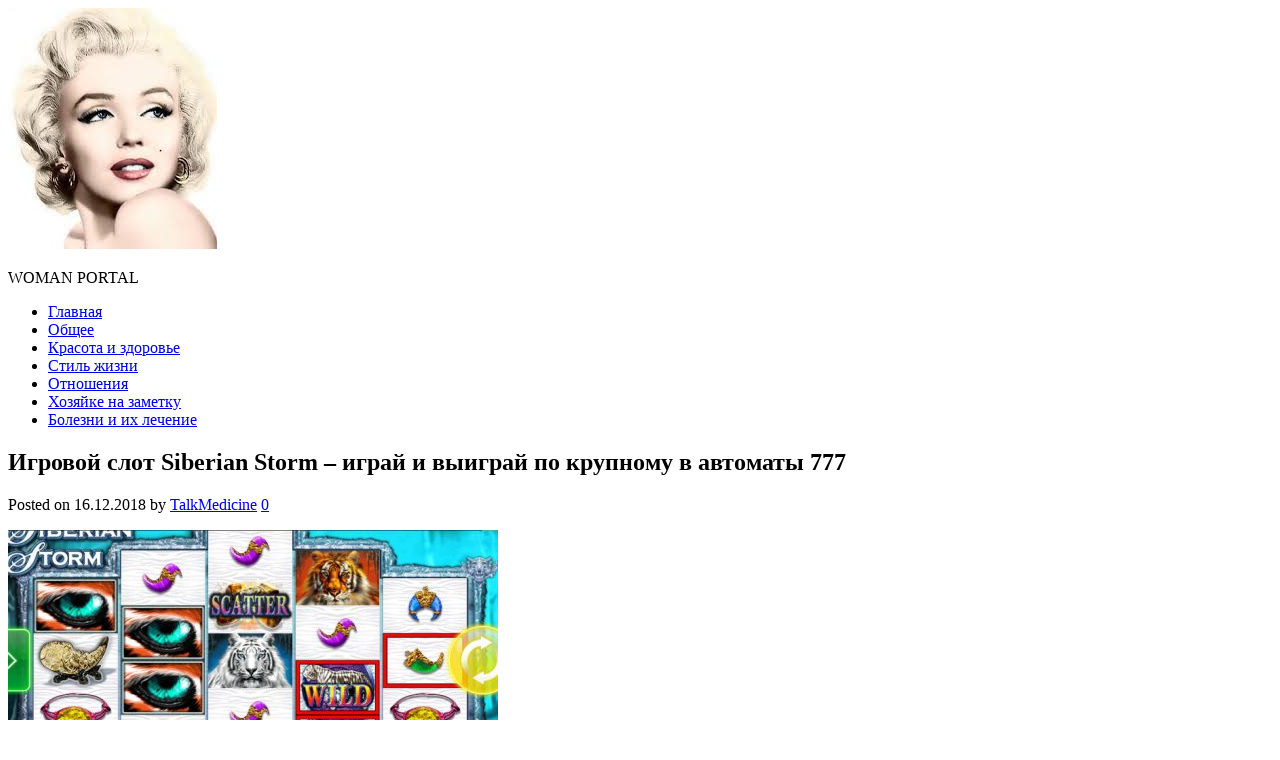

--- FILE ---
content_type: text/html; charset=UTF-8
request_url: https://miratalk.com/page/igrovoj-slot-siberian-storm-igraj-i-vyigraj-po-krupnomu-v-avtomaty-777/igrovoi-slot-siberian-storm-igrai-i-vyigrai-po-krupnomu-v-avtomaty-777-miratalk-com-3/
body_size: 7613
content:
<!DOCTYPE html>
<html lang="ru-RU">
<head>
<meta charset="UTF-8">
<meta name="viewport" content="width=device-width, initial-scale=1">
<link rel="profile" href="http://gmpg.org/xfn/11">
<link rel="pingback" href="https://miratalk.com/xmlrpc.php">

<meta name='robots' content='max-image-preview:large' />

	<!-- This site is optimized with the Yoast SEO plugin v18.2 - https://yoast.com/wordpress/plugins/seo/ -->
	<title>Игровой слот Siberian Storm - играй и выиграй по крупному в автоматы 777 - MiraTalk</title>
	<link rel="canonical" href="https://miratalk.com/wp-content/uploads/2018/12/igrovoi-slot-siberian-storm-igrai-i-vyigrai-po-krupnomu-v-avtomaty-777-miratalk-com-3.jpg" />
	<meta property="og:locale" content="ru_RU" />
	<meta property="og:type" content="article" />
	<meta property="og:title" content="Игровой слот Siberian Storm - играй и выиграй по крупному в автоматы 777 - MiraTalk" />
	<meta property="og:description" content="Игровой слот Siberian Storm &#8211; играй и выиграй по крупному в автоматы 777" />
	<meta property="og:url" content="https://miratalk.com/wp-content/uploads/2018/12/igrovoi-slot-siberian-storm-igrai-i-vyigrai-po-krupnomu-v-avtomaty-777-miratalk-com-3.jpg" />
	<meta property="og:site_name" content="MiraTalk" />
	<meta property="article:modified_time" content="2018-12-16T14:43:59+00:00" />
	<meta property="og:image" content="https://miratalk.com/wp-content/uploads/2018/12/igrovoi-slot-siberian-storm-igrai-i-vyigrai-po-krupnomu-v-avtomaty-777-miratalk-com-3.jpg" />
	<meta property="og:image:width" content="800" />
	<meta property="og:image:height" content="464" />
	<meta property="og:image:type" content="image/jpeg" />
	<meta name="twitter:card" content="summary" />
	<script type="application/ld+json" class="yoast-schema-graph">{"@context":"https://schema.org","@graph":[{"@type":"WebSite","@id":"https://miratalk.com/#website","url":"https://miratalk.com/","name":"MiraTalk","description":"WOMAN PORTAL","potentialAction":[{"@type":"SearchAction","target":{"@type":"EntryPoint","urlTemplate":"https://miratalk.com/?s={search_term_string}"},"query-input":"required name=search_term_string"}],"inLanguage":"ru-RU"},{"@type":"WebPage","@id":"https://miratalk.com/wp-content/uploads/2018/12/igrovoi-slot-siberian-storm-igrai-i-vyigrai-po-krupnomu-v-avtomaty-777-miratalk-com-3.jpg#webpage","url":"https://miratalk.com/wp-content/uploads/2018/12/igrovoi-slot-siberian-storm-igrai-i-vyigrai-po-krupnomu-v-avtomaty-777-miratalk-com-3.jpg","name":"Игровой слот Siberian Storm - играй и выиграй по крупному в автоматы 777 - MiraTalk","isPartOf":{"@id":"https://miratalk.com/#website"},"datePublished":"2018-12-16T14:43:08+00:00","dateModified":"2018-12-16T14:43:59+00:00","breadcrumb":{"@id":"https://miratalk.com/wp-content/uploads/2018/12/igrovoi-slot-siberian-storm-igrai-i-vyigrai-po-krupnomu-v-avtomaty-777-miratalk-com-3.jpg#breadcrumb"},"inLanguage":"ru-RU","potentialAction":[{"@type":"ReadAction","target":["https://miratalk.com/wp-content/uploads/2018/12/igrovoi-slot-siberian-storm-igrai-i-vyigrai-po-krupnomu-v-avtomaty-777-miratalk-com-3.jpg"]}]},{"@type":"BreadcrumbList","@id":"https://miratalk.com/wp-content/uploads/2018/12/igrovoi-slot-siberian-storm-igrai-i-vyigrai-po-krupnomu-v-avtomaty-777-miratalk-com-3.jpg#breadcrumb","itemListElement":[{"@type":"ListItem","position":1,"name":"Home","item":"https://miratalk.com/"},{"@type":"ListItem","position":2,"name":"Игровой слот Siberian Storm &#8211; играй и выиграй по крупному в автоматы 777","item":"https://miratalk.com/page/igrovoj-slot-siberian-storm-igraj-i-vyigraj-po-krupnomu-v-avtomaty-777/"},{"@type":"ListItem","position":3,"name":"Игровой слот Siberian Storm &#8211; играй и выиграй по крупному в автоматы 777"}]}]}</script>
	<!-- / Yoast SEO plugin. -->


<link rel='dns-prefetch' href='//fonts.googleapis.com' />
<link rel='dns-prefetch' href='//s.w.org' />
<link rel="alternate" type="application/rss+xml" title="MiraTalk &raquo; Лента" href="https://miratalk.com/feed/" />
<script type="text/javascript">
window._wpemojiSettings = {"baseUrl":"https:\/\/s.w.org\/images\/core\/emoji\/13.1.0\/72x72\/","ext":".png","svgUrl":"https:\/\/s.w.org\/images\/core\/emoji\/13.1.0\/svg\/","svgExt":".svg","source":{"concatemoji":"https:\/\/miratalk.com\/wp-includes\/js\/wp-emoji-release.min.js?ver=5.9.12"}};
/*! This file is auto-generated */
!function(e,a,t){var n,r,o,i=a.createElement("canvas"),p=i.getContext&&i.getContext("2d");function s(e,t){var a=String.fromCharCode;p.clearRect(0,0,i.width,i.height),p.fillText(a.apply(this,e),0,0);e=i.toDataURL();return p.clearRect(0,0,i.width,i.height),p.fillText(a.apply(this,t),0,0),e===i.toDataURL()}function c(e){var t=a.createElement("script");t.src=e,t.defer=t.type="text/javascript",a.getElementsByTagName("head")[0].appendChild(t)}for(o=Array("flag","emoji"),t.supports={everything:!0,everythingExceptFlag:!0},r=0;r<o.length;r++)t.supports[o[r]]=function(e){if(!p||!p.fillText)return!1;switch(p.textBaseline="top",p.font="600 32px Arial",e){case"flag":return s([127987,65039,8205,9895,65039],[127987,65039,8203,9895,65039])?!1:!s([55356,56826,55356,56819],[55356,56826,8203,55356,56819])&&!s([55356,57332,56128,56423,56128,56418,56128,56421,56128,56430,56128,56423,56128,56447],[55356,57332,8203,56128,56423,8203,56128,56418,8203,56128,56421,8203,56128,56430,8203,56128,56423,8203,56128,56447]);case"emoji":return!s([10084,65039,8205,55357,56613],[10084,65039,8203,55357,56613])}return!1}(o[r]),t.supports.everything=t.supports.everything&&t.supports[o[r]],"flag"!==o[r]&&(t.supports.everythingExceptFlag=t.supports.everythingExceptFlag&&t.supports[o[r]]);t.supports.everythingExceptFlag=t.supports.everythingExceptFlag&&!t.supports.flag,t.DOMReady=!1,t.readyCallback=function(){t.DOMReady=!0},t.supports.everything||(n=function(){t.readyCallback()},a.addEventListener?(a.addEventListener("DOMContentLoaded",n,!1),e.addEventListener("load",n,!1)):(e.attachEvent("onload",n),a.attachEvent("onreadystatechange",function(){"complete"===a.readyState&&t.readyCallback()})),(n=t.source||{}).concatemoji?c(n.concatemoji):n.wpemoji&&n.twemoji&&(c(n.twemoji),c(n.wpemoji)))}(window,document,window._wpemojiSettings);
</script>
<style type="text/css">
img.wp-smiley,
img.emoji {
	display: inline !important;
	border: none !important;
	box-shadow: none !important;
	height: 1em !important;
	width: 1em !important;
	margin: 0 0.07em !important;
	vertical-align: -0.1em !important;
	background: none !important;
	padding: 0 !important;
}
</style>
	<link rel='stylesheet' id='simple-sitemap-css-css'  href='https://miratalk.com/wp-content/plugins/simple-sitemap/lib/assets/css/simple-sitemap.css?ver=3.5.4' type='text/css' media='all' />
<style id='global-styles-inline-css' type='text/css'>
body{--wp--preset--color--black: #000000;--wp--preset--color--cyan-bluish-gray: #abb8c3;--wp--preset--color--white: #ffffff;--wp--preset--color--pale-pink: #f78da7;--wp--preset--color--vivid-red: #cf2e2e;--wp--preset--color--luminous-vivid-orange: #ff6900;--wp--preset--color--luminous-vivid-amber: #fcb900;--wp--preset--color--light-green-cyan: #7bdcb5;--wp--preset--color--vivid-green-cyan: #00d084;--wp--preset--color--pale-cyan-blue: #8ed1fc;--wp--preset--color--vivid-cyan-blue: #0693e3;--wp--preset--color--vivid-purple: #9b51e0;--wp--preset--gradient--vivid-cyan-blue-to-vivid-purple: linear-gradient(135deg,rgba(6,147,227,1) 0%,rgb(155,81,224) 100%);--wp--preset--gradient--light-green-cyan-to-vivid-green-cyan: linear-gradient(135deg,rgb(122,220,180) 0%,rgb(0,208,130) 100%);--wp--preset--gradient--luminous-vivid-amber-to-luminous-vivid-orange: linear-gradient(135deg,rgba(252,185,0,1) 0%,rgba(255,105,0,1) 100%);--wp--preset--gradient--luminous-vivid-orange-to-vivid-red: linear-gradient(135deg,rgba(255,105,0,1) 0%,rgb(207,46,46) 100%);--wp--preset--gradient--very-light-gray-to-cyan-bluish-gray: linear-gradient(135deg,rgb(238,238,238) 0%,rgb(169,184,195) 100%);--wp--preset--gradient--cool-to-warm-spectrum: linear-gradient(135deg,rgb(74,234,220) 0%,rgb(151,120,209) 20%,rgb(207,42,186) 40%,rgb(238,44,130) 60%,rgb(251,105,98) 80%,rgb(254,248,76) 100%);--wp--preset--gradient--blush-light-purple: linear-gradient(135deg,rgb(255,206,236) 0%,rgb(152,150,240) 100%);--wp--preset--gradient--blush-bordeaux: linear-gradient(135deg,rgb(254,205,165) 0%,rgb(254,45,45) 50%,rgb(107,0,62) 100%);--wp--preset--gradient--luminous-dusk: linear-gradient(135deg,rgb(255,203,112) 0%,rgb(199,81,192) 50%,rgb(65,88,208) 100%);--wp--preset--gradient--pale-ocean: linear-gradient(135deg,rgb(255,245,203) 0%,rgb(182,227,212) 50%,rgb(51,167,181) 100%);--wp--preset--gradient--electric-grass: linear-gradient(135deg,rgb(202,248,128) 0%,rgb(113,206,126) 100%);--wp--preset--gradient--midnight: linear-gradient(135deg,rgb(2,3,129) 0%,rgb(40,116,252) 100%);--wp--preset--duotone--dark-grayscale: url('#wp-duotone-dark-grayscale');--wp--preset--duotone--grayscale: url('#wp-duotone-grayscale');--wp--preset--duotone--purple-yellow: url('#wp-duotone-purple-yellow');--wp--preset--duotone--blue-red: url('#wp-duotone-blue-red');--wp--preset--duotone--midnight: url('#wp-duotone-midnight');--wp--preset--duotone--magenta-yellow: url('#wp-duotone-magenta-yellow');--wp--preset--duotone--purple-green: url('#wp-duotone-purple-green');--wp--preset--duotone--blue-orange: url('#wp-duotone-blue-orange');--wp--preset--font-size--small: 13px;--wp--preset--font-size--medium: 20px;--wp--preset--font-size--large: 36px;--wp--preset--font-size--x-large: 42px;}.has-black-color{color: var(--wp--preset--color--black) !important;}.has-cyan-bluish-gray-color{color: var(--wp--preset--color--cyan-bluish-gray) !important;}.has-white-color{color: var(--wp--preset--color--white) !important;}.has-pale-pink-color{color: var(--wp--preset--color--pale-pink) !important;}.has-vivid-red-color{color: var(--wp--preset--color--vivid-red) !important;}.has-luminous-vivid-orange-color{color: var(--wp--preset--color--luminous-vivid-orange) !important;}.has-luminous-vivid-amber-color{color: var(--wp--preset--color--luminous-vivid-amber) !important;}.has-light-green-cyan-color{color: var(--wp--preset--color--light-green-cyan) !important;}.has-vivid-green-cyan-color{color: var(--wp--preset--color--vivid-green-cyan) !important;}.has-pale-cyan-blue-color{color: var(--wp--preset--color--pale-cyan-blue) !important;}.has-vivid-cyan-blue-color{color: var(--wp--preset--color--vivid-cyan-blue) !important;}.has-vivid-purple-color{color: var(--wp--preset--color--vivid-purple) !important;}.has-black-background-color{background-color: var(--wp--preset--color--black) !important;}.has-cyan-bluish-gray-background-color{background-color: var(--wp--preset--color--cyan-bluish-gray) !important;}.has-white-background-color{background-color: var(--wp--preset--color--white) !important;}.has-pale-pink-background-color{background-color: var(--wp--preset--color--pale-pink) !important;}.has-vivid-red-background-color{background-color: var(--wp--preset--color--vivid-red) !important;}.has-luminous-vivid-orange-background-color{background-color: var(--wp--preset--color--luminous-vivid-orange) !important;}.has-luminous-vivid-amber-background-color{background-color: var(--wp--preset--color--luminous-vivid-amber) !important;}.has-light-green-cyan-background-color{background-color: var(--wp--preset--color--light-green-cyan) !important;}.has-vivid-green-cyan-background-color{background-color: var(--wp--preset--color--vivid-green-cyan) !important;}.has-pale-cyan-blue-background-color{background-color: var(--wp--preset--color--pale-cyan-blue) !important;}.has-vivid-cyan-blue-background-color{background-color: var(--wp--preset--color--vivid-cyan-blue) !important;}.has-vivid-purple-background-color{background-color: var(--wp--preset--color--vivid-purple) !important;}.has-black-border-color{border-color: var(--wp--preset--color--black) !important;}.has-cyan-bluish-gray-border-color{border-color: var(--wp--preset--color--cyan-bluish-gray) !important;}.has-white-border-color{border-color: var(--wp--preset--color--white) !important;}.has-pale-pink-border-color{border-color: var(--wp--preset--color--pale-pink) !important;}.has-vivid-red-border-color{border-color: var(--wp--preset--color--vivid-red) !important;}.has-luminous-vivid-orange-border-color{border-color: var(--wp--preset--color--luminous-vivid-orange) !important;}.has-luminous-vivid-amber-border-color{border-color: var(--wp--preset--color--luminous-vivid-amber) !important;}.has-light-green-cyan-border-color{border-color: var(--wp--preset--color--light-green-cyan) !important;}.has-vivid-green-cyan-border-color{border-color: var(--wp--preset--color--vivid-green-cyan) !important;}.has-pale-cyan-blue-border-color{border-color: var(--wp--preset--color--pale-cyan-blue) !important;}.has-vivid-cyan-blue-border-color{border-color: var(--wp--preset--color--vivid-cyan-blue) !important;}.has-vivid-purple-border-color{border-color: var(--wp--preset--color--vivid-purple) !important;}.has-vivid-cyan-blue-to-vivid-purple-gradient-background{background: var(--wp--preset--gradient--vivid-cyan-blue-to-vivid-purple) !important;}.has-light-green-cyan-to-vivid-green-cyan-gradient-background{background: var(--wp--preset--gradient--light-green-cyan-to-vivid-green-cyan) !important;}.has-luminous-vivid-amber-to-luminous-vivid-orange-gradient-background{background: var(--wp--preset--gradient--luminous-vivid-amber-to-luminous-vivid-orange) !important;}.has-luminous-vivid-orange-to-vivid-red-gradient-background{background: var(--wp--preset--gradient--luminous-vivid-orange-to-vivid-red) !important;}.has-very-light-gray-to-cyan-bluish-gray-gradient-background{background: var(--wp--preset--gradient--very-light-gray-to-cyan-bluish-gray) !important;}.has-cool-to-warm-spectrum-gradient-background{background: var(--wp--preset--gradient--cool-to-warm-spectrum) !important;}.has-blush-light-purple-gradient-background{background: var(--wp--preset--gradient--blush-light-purple) !important;}.has-blush-bordeaux-gradient-background{background: var(--wp--preset--gradient--blush-bordeaux) !important;}.has-luminous-dusk-gradient-background{background: var(--wp--preset--gradient--luminous-dusk) !important;}.has-pale-ocean-gradient-background{background: var(--wp--preset--gradient--pale-ocean) !important;}.has-electric-grass-gradient-background{background: var(--wp--preset--gradient--electric-grass) !important;}.has-midnight-gradient-background{background: var(--wp--preset--gradient--midnight) !important;}.has-small-font-size{font-size: var(--wp--preset--font-size--small) !important;}.has-medium-font-size{font-size: var(--wp--preset--font-size--medium) !important;}.has-large-font-size{font-size: var(--wp--preset--font-size--large) !important;}.has-x-large-font-size{font-size: var(--wp--preset--font-size--x-large) !important;}
</style>
<link rel='stylesheet' id='junkie-shortcodes-css'  href='https://miratalk.com/wp-content/plugins/theme-junkie-shortcodes/assets/css/junkie-shortcodes.css?ver=5.9.12' type='text/css' media='all' />
<link rel='stylesheet' id='sitebox-plugins-style-css'  href='https://miratalk.com/wp-content/themes/sitebox/assets/css/plugins.min.css?ver=5.9.12' type='text/css' media='all' />
<link rel='stylesheet' id='sitebox-style-css'  href='https://miratalk.com/wp-content/themes/sitebox/style.min.css?ver=5.9.12' type='text/css' media='all' />
<link rel='stylesheet' id='sitebox-custom-fonts-css'  href='//fonts.googleapis.com/css?family=Open+Sans%3Aregular%2Citalic%2C700%2C300%26subset%3Dlatin%2C' type='text/css' media='all' />
<script type='text/javascript' src='https://miratalk.com/wp-includes/js/jquery/jquery.min.js?ver=3.6.0' id='jquery-core-js'></script>
<script type='text/javascript' src='https://miratalk.com/wp-includes/js/jquery/jquery-migrate.min.js?ver=3.3.2' id='jquery-migrate-js'></script>
<script type='text/javascript' src='https://miratalk.com/wp-content/plugins/wp-hide-post/public/js/wp-hide-post-public.js?ver=2.0.10' id='wp-hide-post-js'></script>
<!--[if lte IE 9]>
<script type='text/javascript' src='https://miratalk.com/wp-content/themes/sitebox/assets/js/html5shiv.min.js' id='sitebox-html5-js'></script>
<![endif]-->
<link rel="https://api.w.org/" href="https://miratalk.com/wp-json/" /><link rel="alternate" type="application/json" href="https://miratalk.com/wp-json/wp/v2/media/1404" /><link rel="EditURI" type="application/rsd+xml" title="RSD" href="https://miratalk.com/xmlrpc.php?rsd" />
<link rel="wlwmanifest" type="application/wlwmanifest+xml" href="https://miratalk.com/wp-includes/wlwmanifest.xml" /> 
<meta name="generator" content="WordPress 5.9.12" />
<link rel='shortlink' href='https://miratalk.com/?p=1404' />
<link rel="alternate" type="application/json+oembed" href="https://miratalk.com/wp-json/oembed/1.0/embed?url=https%3A%2F%2Fmiratalk.com%2Fpage%2Figrovoj-slot-siberian-storm-igraj-i-vyigraj-po-krupnomu-v-avtomaty-777%2Figrovoi-slot-siberian-storm-igrai-i-vyigrai-po-krupnomu-v-avtomaty-777-miratalk-com-3%2F" />
<link rel="alternate" type="text/xml+oembed" href="https://miratalk.com/wp-json/oembed/1.0/embed?url=https%3A%2F%2Fmiratalk.com%2Fpage%2Figrovoj-slot-siberian-storm-igraj-i-vyigraj-po-krupnomu-v-avtomaty-777%2Figrovoi-slot-siberian-storm-igrai-i-vyigrai-po-krupnomu-v-avtomaty-777-miratalk-com-3%2F&#038;format=xml" />
<link rel="icon" href="https://miratalk.com/wp-content/uploads/2016/06/cropped-054354-simple-red-glossy-icon-natural-wonders-flower9-1-32x32.png" sizes="32x32" />
<link rel="icon" href="https://miratalk.com/wp-content/uploads/2016/06/cropped-054354-simple-red-glossy-icon-natural-wonders-flower9-1-192x192.png" sizes="192x192" />
<link rel="apple-touch-icon" href="https://miratalk.com/wp-content/uploads/2016/06/cropped-054354-simple-red-glossy-icon-natural-wonders-flower9-1-180x180.png" />
<meta name="msapplication-TileImage" content="https://miratalk.com/wp-content/uploads/2016/06/cropped-054354-simple-red-glossy-icon-natural-wonders-flower9-1-270x270.png" />
</head>

<body class="wordpress ltr parent-theme y2026 m02 d02 h10 monday logged-out custom-background singular singular-attachment singular-attachment-1404 attachment-image attachment-jpeg multi-author single layout-1c" dir="ltr" itemscope="itemscope" itemtype="http://schema.org/WebPage">

<div id="page" class="hfeed site clearfix">

	<!-- Masthead / Start -->
<header id="masthead" class="site-header header4 clearfix" itemscope="itemscope" itemtype="http://schema.org/WPHeader">

	<!-- Primary Bar / Start -->
	<div id="primary-bar" class="clearfix">

		<div class="container inner">

			
		</div><!-- .container -->

	</div>
	<!-- Primary Bar / End -->

	<div id="logo-banner" class="container clearfix">

		<div id="logo" itemscope itemtype="http://schema.org/Brand">
<span class="helper"></span><a href="https://miratalk.com" itemprop="url" rel="home">
<img itemprop="logo" src="https://miratalk.com/wp-content/uploads/2016/07/marlyn.jpg" alt="MiraTalk" />
</a>
<p class="site-description" id="site-description" class="site-description" itemprop="description">WOMAN PORTAL</p></div>

	</div><!-- #logo-banner -->

	<div id="secondary-bar" class="container clearfix">

		<div class="container">

			
<nav id="secondary-nav" class="main-navigation" itemscope="itemscope" itemtype="http://schema.org/SiteNavigationElement">

	<ul id="secondary-menu" class="sf-menu"><li  id="menu-item-89" class="menu-item menu-item-type-custom menu-item-object-custom menu-item-home menu-item-89 home_item"><a href="http://miratalk.com/"><i class="fa fa-home"></i> Главная</a></li>
<li  id="menu-item-48" class="menu-item menu-item-type-taxonomy menu-item-object-category menu-item-48"><a href="https://miratalk.com/page/category/bez-rubriki/">Общее</a></li>
<li  id="menu-item-49" class="menu-item menu-item-type-taxonomy menu-item-object-category menu-item-49"><a href="https://miratalk.com/page/category/krasota-i-zdorove/">Красота и здоровье</a></li>
<li  id="menu-item-50" class="menu-item menu-item-type-taxonomy menu-item-object-category menu-item-50"><a href="https://miratalk.com/page/category/stil-zhizni/">Стиль жизни</a></li>
<li  id="menu-item-51" class="menu-item menu-item-type-taxonomy menu-item-object-category menu-item-51"><a href="https://miratalk.com/page/category/otnosheniya/">Отношения</a></li>
<li  id="menu-item-53" class="menu-item menu-item-type-taxonomy menu-item-object-category menu-item-53"><a href="https://miratalk.com/page/category/hozyajke-na-zametku/">Хозяйке на заметку</a></li>
<li  id="menu-item-307" class="menu-item menu-item-type-taxonomy menu-item-object-category menu-item-307"><a href="https://miratalk.com/page/category/bolezni-i-ih-lechenie/">Болезни и их лечение</a></li>
</ul>
</nav><!-- #site-navigation -->
		</div><!-- .container -->

	</div>

</header>
<!-- Masthead / End -->

		<main id="main" class="site-main container clearfix" itemprop="mainContentOfPage">

	<div id="primary" class="content-area">

		<div id="content">

			
				<article id="post-1404" class="entry author-lastname-lastname post-1404 attachment type-attachment status-inherit hentry no-post-thumbnail" itemscope="itemscope" itemtype="http://schema.org/ImageObject">

	
		
	
		<div itemprop="publisher" itemscope itemtype="https://schema.org/Organization">
		<div itemprop="logo" itemscope itemtype="https://schema.org/ImageObject">
						<meta itemprop="url" content="https://miratalk.com/wp-content/uploads/2016/07/marlyn.jpg">
			<meta itemprop="width" content="300">
			<meta itemprop="height" content="80">
		</div>
		<meta itemprop="name" content="MiraTalk">
	</div>
	
	<header class="entry-header wrap">

		<h1 class="entry-title" itemprop="headline">Игровой слот Siberian Storm &#8211; играй и выиграй по крупному в автоматы 777</h1>
		<meta itemscope itemprop="mainEntityOfPage" itemType="https://schema.org/WebPage" itemid="https://miratalk.com/page/igrovoj-slot-siberian-storm-igraj-i-vyigraj-po-krupnomu-v-avtomaty-777/igrovoi-slot-siberian-storm-igrai-i-vyigrai-po-krupnomu-v-avtomaty-777-miratalk-com-3/" content="Игровой слот Siberian Storm &#8211; играй и выиграй по крупному в автоматы 777" />

		<div class="entry-meta clearfix">

					<span class="date">
			<span>Posted on</span>
			16.12.2018			<meta class="entry-published updated" content="2018-12-16T17:43:08+03:00" itemprop="datePublished" title="Воскресенье, 16 декабря, 2018, 5:43 пп" />
			<meta itemprop="dateModified" content="2018-12-16T17:43:59+03:00"/>
		</span>
	
					<span class="author vcard" itemprop="author" itemscope="itemscope" itemtype="http://schema.org/Person">
			by <a class="url fn n" href="https://miratalk.com/page/author/lastname-lastname/" itemprop="url"><span itemprop="name">TalkMedicine</span></a>		</span>
	
			<span class="entry-like"><a href="#" class="none" id="tj-likes-1404" title="Like this"><i class="fa fa-heart"></i> <span class="tj-likes-count">0</span></a></span>
			
		</div><!-- .entry-meta -->

	</header>

	<div class="entry-content wrap clearfix" itemprop="text">

		<p class="attachment"><a href='https://miratalk.com/wp-content/uploads/2018/12/igrovoi-slot-siberian-storm-igrai-i-vyigrai-po-krupnomu-v-avtomaty-777-miratalk-com-3.jpg'><img width="490" height="315" src="https://miratalk.com/wp-content/uploads/2018/12/igrovoi-slot-siberian-storm-igrai-i-vyigrai-po-krupnomu-v-avtomaty-777-miratalk-com-3-490x315.jpg" class="attachment-medium size-medium" alt="Игровой слот Siberian Storm - играй и выиграй по крупному в автоматы 777" loading="lazy" /></a></p>
<p>Игровой слот Siberian Storm &#8211; играй и выиграй по крупному в автоматы 777</p>
		
	</div>

	<footer class="entry-footer wrap clearfix">

		
		
				<span class="entry-share">
			Share:			<noindex><a href="https://www.facebook.com/sharer/sharer.php?u=https%3A%2F%2Fmiratalk.com%2Fpage%2Figrovoj-slot-siberian-storm-igraj-i-vyigraj-po-krupnomu-v-avtomaty-777%2Figrovoi-slot-siberian-storm-igrai-i-vyigrai-po-krupnomu-v-avtomaty-777-miratalk-com-3%2F" rel="nofollow" target="_blank"><i class="fa fa-facebook"></i></a></noindex>
			<noindex><a href="https://twitter.com/intent/tweet?text=%D0%98%D0%B3%D1%80%D0%BE%D0%B2%D0%BE%D0%B9+%D1%81%D0%BB%D0%BE%D1%82+Siberian+Storm+%26%238211%3B+%D0%B8%D0%B3%D1%80%D0%B0%D0%B9+%D0%B8+%D0%B2%D1%8B%D0%B8%D0%B3%D1%80%D0%B0%D0%B9+%D0%BF%D0%BE+%D0%BA%D1%80%D1%83%D0%BF%D0%BD%D0%BE%D0%BC%D1%83+%D0%B2+%D0%B0%D0%B2%D1%82%D0%BE%D0%BC%D0%B0%D1%82%D1%8B+777&amp;url=https%3A%2F%2Fmiratalk.com%2Fpage%2Figrovoj-slot-siberian-storm-igraj-i-vyigraj-po-krupnomu-v-avtomaty-777%2Figrovoi-slot-siberian-storm-igrai-i-vyigrai-po-krupnomu-v-avtomaty-777-miratalk-com-3%2F" rel="nofollow" target="_blank"><i class="fa fa-twitter"></i></a></noindex>
			<noindex><a href="https://plus.google.com/share?url=https%3A%2F%2Fmiratalk.com%2Fpage%2Figrovoj-slot-siberian-storm-igraj-i-vyigraj-po-krupnomu-v-avtomaty-777%2Figrovoi-slot-siberian-storm-igrai-i-vyigrai-po-krupnomu-v-avtomaty-777-miratalk-com-3%2F" rel="nofollow" target="_blank"><i class="fa fa-google-plus"></i></a></noindex>
			<noindex><a href="https://www.linkedin.com/shareArticle?mini=true&amp;url=https%3A%2F%2Fmiratalk.com%2Fpage%2Figrovoj-slot-siberian-storm-igraj-i-vyigraj-po-krupnomu-v-avtomaty-777%2Figrovoi-slot-siberian-storm-igrai-i-vyigrai-po-krupnomu-v-avtomaty-777-miratalk-com-3%2F&amp;title=%D0%98%D0%B3%D1%80%D0%BE%D0%B2%D0%BE%D0%B9+%D1%81%D0%BB%D0%BE%D1%82+Siberian+Storm+%26%238211%3B+%D0%B8%D0%B3%D1%80%D0%B0%D0%B9+%D0%B8+%D0%B2%D1%8B%D0%B8%D0%B3%D1%80%D0%B0%D0%B9+%D0%BF%D0%BE+%D0%BA%D1%80%D1%83%D0%BF%D0%BD%D0%BE%D0%BC%D1%83+%D0%B2+%D0%B0%D0%B2%D1%82%D0%BE%D0%BC%D0%B0%D1%82%D1%8B+777" rel="nofollow" target="_blank"><i class="fa fa-linkedin"></i></a></noindex>
			<noindex><a href="http://pinterest.com/pin/create/button/?url=https%3A%2F%2Fmiratalk.com%2Fpage%2Figrovoj-slot-siberian-storm-igraj-i-vyigraj-po-krupnomu-v-avtomaty-777%2Figrovoi-slot-siberian-storm-igrai-i-vyigrai-po-krupnomu-v-avtomaty-777-miratalk-com-3%2F&amp;media=https%3A%2F%2Fmiratalk.com%2Fwp-content%2Fuploads%2F2018%2F12%2Figrovoi-slot-siberian-storm-igrai-i-vyigrai-po-krupnomu-v-avtomaty-777-miratalk-com-3.jpg" rel="nofollow" target="_blank"><i class="fa fa-pinterest"></i></a></noindex>
		</span>
	
	</footer>

	
</article><!-- #post-## -->

					<div class="entry-bottom wrap clearfix">

		<div class="entry-author" itemprop="author" itemscope="itemscope" itemtype="http://schema.org/Person">
		<h3 class="block-title">Written by</h3>
		<article>
						<div class="author-content">
				<h3 class="author-title name">
					<a class="author-name url fn n" href="https://miratalk.com/page/author/lastname-lastname/" rel="author" itemprop="url"><span itemprop="name">TalkMedicine</span></a>
				</h3>
				<p class="bio" itemprop="description"></p>
			</div>
		</article>
	</div><!-- .entry-author -->

				
				
			
		</div><!-- #content -->

	</div><!-- #primary -->

		</main>
	<!-- Site Main / End -->

	<!-- Footer / Start -->
<footer class="footer clearfix" id="footer" itemscope="itemscope" itemtype="http://schema.org/WPFooter">

	
	<!-- Site Bottom / Start -->
	<div class="site-bottom clearfix">

		<div class="container">

			
			<div class="copyright">
				© 2018 <a href="//miratalk.com" title="MiraTalk">MiraTalk</a> · Все права защищены · <a href="//miratalk.com/karta-saita" title="Карта сайта">Карта сайта</a> | <a href="//miratalk.com/sitemap_index.xml" title="XML Карта сайта">XML Карта сайта</a>			</div><!-- .copyright -->

		</div>

	</div>
	<!-- Site Bottom / End -->

</footer>
<!-- Footer / End -->
	
</div><!-- #page -->

<script type="text/javascript">
<!--
var _acic={dataProvider:10};(function(){var e=document.createElement("script");e.type="text/javascript";e.async=true;e.src="https://www.acint.net/aci.js";var t=document.getElementsByTagName("script")[0];t.parentNode.insertBefore(e,t)})()
//-->
</script><script type="text/javascript">/* <![CDATA[ */ jQuery(document).ready( function() { jQuery.post( "https://miratalk.com/wp-admin/admin-ajax.php", { action : "entry_views", _ajax_nonce : "8f634275ce", post_id : 1404 } ); } ); /* ]]> */</script>
<script type='text/javascript' src='https://miratalk.com/wp-includes/js/jquery/ui/core.min.js?ver=1.13.1' id='jquery-ui-core-js'></script>
<script type='text/javascript' src='https://miratalk.com/wp-includes/js/jquery/ui/accordion.min.js?ver=1.13.1' id='jquery-ui-accordion-js'></script>
<script type='text/javascript' src='https://miratalk.com/wp-includes/js/jquery/ui/tabs.min.js?ver=1.13.1' id='jquery-ui-tabs-js'></script>
<script type='text/javascript' src='https://miratalk.com/wp-content/plugins/theme-junkie-shortcodes/assets/js/junkie-shortcodes.js' id='junkie-shortcodes-js-js'></script>
<script type='text/javascript' id='sitebox-scripts-js-extra'>
/* <![CDATA[ */
var sitebox = {"ajaxurl":"https:\/\/miratalk.com\/wp-admin\/admin-ajax.php","rated":"You already like this","menu":"Menu","menusec":"Browse"};
/* ]]> */
</script>
<script type='text/javascript' src='https://miratalk.com/wp-content/themes/sitebox/assets/js/sitebox.min.js' id='sitebox-scripts-js'></script>

</body>
</html>
